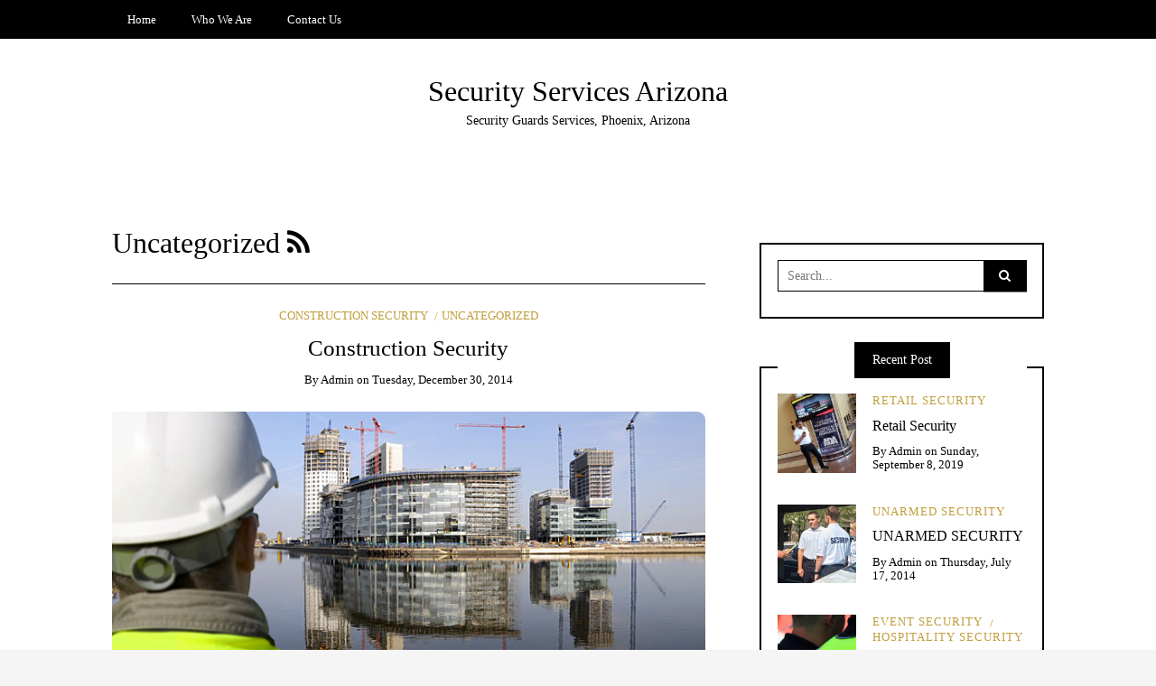

--- FILE ---
content_type: text/html; charset=UTF-8
request_url: http://www.securityservicesaz.com/category/uncategorized/
body_size: 11274
content:
<!DOCTYPE html>
<!--[if IE 9]><html class="no-js ie9" lang="en"><![endif]-->
<!--[if gt IE 9]><!--><html class="no-js" lang="en"><!--<![endif]-->

<head>
  <meta charset="UTF-8">
  <meta name="viewport" content="width=device-width, initial-scale=1">
  <link rel="profile" href="http://gmpg.org/xfn/11">
  
	<title>Uncategorized &#8211; Security Services Arizona </title>
<meta name='robots' content='max-image-preview:large' />
<link rel="alternate" type="application/rss+xml" title="Security Services Arizona  &raquo; Feed" href="http://www.securityservicesaz.com/feed/" />
<link rel="alternate" type="application/rss+xml" title="Security Services Arizona  &raquo; Comments Feed" href="http://www.securityservicesaz.com/comments/feed/" />
<link rel="alternate" type="application/rss+xml" title="Security Services Arizona  &raquo; Uncategorized Category Feed" href="http://www.securityservicesaz.com/category/uncategorized/feed/" />
<style id='wp-img-auto-sizes-contain-inline-css' type='text/css'>
img:is([sizes=auto i],[sizes^="auto," i]){contain-intrinsic-size:3000px 1500px}
/*# sourceURL=wp-img-auto-sizes-contain-inline-css */
</style>
<style id='wp-emoji-styles-inline-css' type='text/css'>

	img.wp-smiley, img.emoji {
		display: inline !important;
		border: none !important;
		box-shadow: none !important;
		height: 1em !important;
		width: 1em !important;
		margin: 0 0.07em !important;
		vertical-align: -0.1em !important;
		background: none !important;
		padding: 0 !important;
	}
/*# sourceURL=wp-emoji-styles-inline-css */
</style>
<style id='wp-block-library-inline-css' type='text/css'>
:root{--wp-block-synced-color:#7a00df;--wp-block-synced-color--rgb:122,0,223;--wp-bound-block-color:var(--wp-block-synced-color);--wp-editor-canvas-background:#ddd;--wp-admin-theme-color:#007cba;--wp-admin-theme-color--rgb:0,124,186;--wp-admin-theme-color-darker-10:#006ba1;--wp-admin-theme-color-darker-10--rgb:0,107,160.5;--wp-admin-theme-color-darker-20:#005a87;--wp-admin-theme-color-darker-20--rgb:0,90,135;--wp-admin-border-width-focus:2px}@media (min-resolution:192dpi){:root{--wp-admin-border-width-focus:1.5px}}.wp-element-button{cursor:pointer}:root .has-very-light-gray-background-color{background-color:#eee}:root .has-very-dark-gray-background-color{background-color:#313131}:root .has-very-light-gray-color{color:#eee}:root .has-very-dark-gray-color{color:#313131}:root .has-vivid-green-cyan-to-vivid-cyan-blue-gradient-background{background:linear-gradient(135deg,#00d084,#0693e3)}:root .has-purple-crush-gradient-background{background:linear-gradient(135deg,#34e2e4,#4721fb 50%,#ab1dfe)}:root .has-hazy-dawn-gradient-background{background:linear-gradient(135deg,#faaca8,#dad0ec)}:root .has-subdued-olive-gradient-background{background:linear-gradient(135deg,#fafae1,#67a671)}:root .has-atomic-cream-gradient-background{background:linear-gradient(135deg,#fdd79a,#004a59)}:root .has-nightshade-gradient-background{background:linear-gradient(135deg,#330968,#31cdcf)}:root .has-midnight-gradient-background{background:linear-gradient(135deg,#020381,#2874fc)}:root{--wp--preset--font-size--normal:16px;--wp--preset--font-size--huge:42px}.has-regular-font-size{font-size:1em}.has-larger-font-size{font-size:2.625em}.has-normal-font-size{font-size:var(--wp--preset--font-size--normal)}.has-huge-font-size{font-size:var(--wp--preset--font-size--huge)}.has-text-align-center{text-align:center}.has-text-align-left{text-align:left}.has-text-align-right{text-align:right}.has-fit-text{white-space:nowrap!important}#end-resizable-editor-section{display:none}.aligncenter{clear:both}.items-justified-left{justify-content:flex-start}.items-justified-center{justify-content:center}.items-justified-right{justify-content:flex-end}.items-justified-space-between{justify-content:space-between}.screen-reader-text{border:0;clip-path:inset(50%);height:1px;margin:-1px;overflow:hidden;padding:0;position:absolute;width:1px;word-wrap:normal!important}.screen-reader-text:focus{background-color:#ddd;clip-path:none;color:#444;display:block;font-size:1em;height:auto;left:5px;line-height:normal;padding:15px 23px 14px;text-decoration:none;top:5px;width:auto;z-index:100000}html :where(.has-border-color){border-style:solid}html :where([style*=border-top-color]){border-top-style:solid}html :where([style*=border-right-color]){border-right-style:solid}html :where([style*=border-bottom-color]){border-bottom-style:solid}html :where([style*=border-left-color]){border-left-style:solid}html :where([style*=border-width]){border-style:solid}html :where([style*=border-top-width]){border-top-style:solid}html :where([style*=border-right-width]){border-right-style:solid}html :where([style*=border-bottom-width]){border-bottom-style:solid}html :where([style*=border-left-width]){border-left-style:solid}html :where(img[class*=wp-image-]){height:auto;max-width:100%}:where(figure){margin:0 0 1em}html :where(.is-position-sticky){--wp-admin--admin-bar--position-offset:var(--wp-admin--admin-bar--height,0px)}@media screen and (max-width:600px){html :where(.is-position-sticky){--wp-admin--admin-bar--position-offset:0px}}

/*# sourceURL=wp-block-library-inline-css */
</style><style id='wp-block-button-inline-css' type='text/css'>
.wp-block-button__link{align-content:center;box-sizing:border-box;cursor:pointer;display:inline-block;height:100%;text-align:center;word-break:break-word}.wp-block-button__link.aligncenter{text-align:center}.wp-block-button__link.alignright{text-align:right}:where(.wp-block-button__link){border-radius:9999px;box-shadow:none;padding:calc(.667em + 2px) calc(1.333em + 2px);text-decoration:none}.wp-block-button[style*=text-decoration] .wp-block-button__link{text-decoration:inherit}.wp-block-buttons>.wp-block-button.has-custom-width{max-width:none}.wp-block-buttons>.wp-block-button.has-custom-width .wp-block-button__link{width:100%}.wp-block-buttons>.wp-block-button.has-custom-font-size .wp-block-button__link{font-size:inherit}.wp-block-buttons>.wp-block-button.wp-block-button__width-25{width:calc(25% - var(--wp--style--block-gap, .5em)*.75)}.wp-block-buttons>.wp-block-button.wp-block-button__width-50{width:calc(50% - var(--wp--style--block-gap, .5em)*.5)}.wp-block-buttons>.wp-block-button.wp-block-button__width-75{width:calc(75% - var(--wp--style--block-gap, .5em)*.25)}.wp-block-buttons>.wp-block-button.wp-block-button__width-100{flex-basis:100%;width:100%}.wp-block-buttons.is-vertical>.wp-block-button.wp-block-button__width-25{width:25%}.wp-block-buttons.is-vertical>.wp-block-button.wp-block-button__width-50{width:50%}.wp-block-buttons.is-vertical>.wp-block-button.wp-block-button__width-75{width:75%}.wp-block-button.is-style-squared,.wp-block-button__link.wp-block-button.is-style-squared{border-radius:0}.wp-block-button.no-border-radius,.wp-block-button__link.no-border-radius{border-radius:0!important}:root :where(.wp-block-button .wp-block-button__link.is-style-outline),:root :where(.wp-block-button.is-style-outline>.wp-block-button__link){border:2px solid;padding:.667em 1.333em}:root :where(.wp-block-button .wp-block-button__link.is-style-outline:not(.has-text-color)),:root :where(.wp-block-button.is-style-outline>.wp-block-button__link:not(.has-text-color)){color:currentColor}:root :where(.wp-block-button .wp-block-button__link.is-style-outline:not(.has-background)),:root :where(.wp-block-button.is-style-outline>.wp-block-button__link:not(.has-background)){background-color:initial;background-image:none}
/*# sourceURL=http://www.securityservicesaz.com/wp-includes/blocks/button/style.min.css */
</style>
<style id='wp-block-list-inline-css' type='text/css'>
ol,ul{box-sizing:border-box}:root :where(.wp-block-list.has-background){padding:1.25em 2.375em}
/*# sourceURL=http://www.securityservicesaz.com/wp-includes/blocks/list/style.min.css */
</style>
<style id='wp-block-buttons-inline-css' type='text/css'>
.wp-block-buttons{box-sizing:border-box}.wp-block-buttons.is-vertical{flex-direction:column}.wp-block-buttons.is-vertical>.wp-block-button:last-child{margin-bottom:0}.wp-block-buttons>.wp-block-button{display:inline-block;margin:0}.wp-block-buttons.is-content-justification-left{justify-content:flex-start}.wp-block-buttons.is-content-justification-left.is-vertical{align-items:flex-start}.wp-block-buttons.is-content-justification-center{justify-content:center}.wp-block-buttons.is-content-justification-center.is-vertical{align-items:center}.wp-block-buttons.is-content-justification-right{justify-content:flex-end}.wp-block-buttons.is-content-justification-right.is-vertical{align-items:flex-end}.wp-block-buttons.is-content-justification-space-between{justify-content:space-between}.wp-block-buttons.aligncenter{text-align:center}.wp-block-buttons:not(.is-content-justification-space-between,.is-content-justification-right,.is-content-justification-left,.is-content-justification-center) .wp-block-button.aligncenter{margin-left:auto;margin-right:auto;width:100%}.wp-block-buttons[style*=text-decoration] .wp-block-button,.wp-block-buttons[style*=text-decoration] .wp-block-button__link{text-decoration:inherit}.wp-block-buttons.has-custom-font-size .wp-block-button__link{font-size:inherit}.wp-block-buttons .wp-block-button__link{width:100%}.wp-block-button.aligncenter{text-align:center}
/*# sourceURL=http://www.securityservicesaz.com/wp-includes/blocks/buttons/style.min.css */
</style>
<style id='wp-block-paragraph-inline-css' type='text/css'>
.is-small-text{font-size:.875em}.is-regular-text{font-size:1em}.is-large-text{font-size:2.25em}.is-larger-text{font-size:3em}.has-drop-cap:not(:focus):first-letter{float:left;font-size:8.4em;font-style:normal;font-weight:100;line-height:.68;margin:.05em .1em 0 0;text-transform:uppercase}body.rtl .has-drop-cap:not(:focus):first-letter{float:none;margin-left:.1em}p.has-drop-cap.has-background{overflow:hidden}:root :where(p.has-background){padding:1.25em 2.375em}:where(p.has-text-color:not(.has-link-color)) a{color:inherit}p.has-text-align-left[style*="writing-mode:vertical-lr"],p.has-text-align-right[style*="writing-mode:vertical-rl"]{rotate:180deg}
/*# sourceURL=http://www.securityservicesaz.com/wp-includes/blocks/paragraph/style.min.css */
</style>
<style id='global-styles-inline-css' type='text/css'>
:root{--wp--preset--aspect-ratio--square: 1;--wp--preset--aspect-ratio--4-3: 4/3;--wp--preset--aspect-ratio--3-4: 3/4;--wp--preset--aspect-ratio--3-2: 3/2;--wp--preset--aspect-ratio--2-3: 2/3;--wp--preset--aspect-ratio--16-9: 16/9;--wp--preset--aspect-ratio--9-16: 9/16;--wp--preset--color--black: #000000;--wp--preset--color--cyan-bluish-gray: #abb8c3;--wp--preset--color--white: #ffffff;--wp--preset--color--pale-pink: #f78da7;--wp--preset--color--vivid-red: #cf2e2e;--wp--preset--color--luminous-vivid-orange: #ff6900;--wp--preset--color--luminous-vivid-amber: #fcb900;--wp--preset--color--light-green-cyan: #7bdcb5;--wp--preset--color--vivid-green-cyan: #00d084;--wp--preset--color--pale-cyan-blue: #8ed1fc;--wp--preset--color--vivid-cyan-blue: #0693e3;--wp--preset--color--vivid-purple: #9b51e0;--wp--preset--gradient--vivid-cyan-blue-to-vivid-purple: linear-gradient(135deg,rgb(6,147,227) 0%,rgb(155,81,224) 100%);--wp--preset--gradient--light-green-cyan-to-vivid-green-cyan: linear-gradient(135deg,rgb(122,220,180) 0%,rgb(0,208,130) 100%);--wp--preset--gradient--luminous-vivid-amber-to-luminous-vivid-orange: linear-gradient(135deg,rgb(252,185,0) 0%,rgb(255,105,0) 100%);--wp--preset--gradient--luminous-vivid-orange-to-vivid-red: linear-gradient(135deg,rgb(255,105,0) 0%,rgb(207,46,46) 100%);--wp--preset--gradient--very-light-gray-to-cyan-bluish-gray: linear-gradient(135deg,rgb(238,238,238) 0%,rgb(169,184,195) 100%);--wp--preset--gradient--cool-to-warm-spectrum: linear-gradient(135deg,rgb(74,234,220) 0%,rgb(151,120,209) 20%,rgb(207,42,186) 40%,rgb(238,44,130) 60%,rgb(251,105,98) 80%,rgb(254,248,76) 100%);--wp--preset--gradient--blush-light-purple: linear-gradient(135deg,rgb(255,206,236) 0%,rgb(152,150,240) 100%);--wp--preset--gradient--blush-bordeaux: linear-gradient(135deg,rgb(254,205,165) 0%,rgb(254,45,45) 50%,rgb(107,0,62) 100%);--wp--preset--gradient--luminous-dusk: linear-gradient(135deg,rgb(255,203,112) 0%,rgb(199,81,192) 50%,rgb(65,88,208) 100%);--wp--preset--gradient--pale-ocean: linear-gradient(135deg,rgb(255,245,203) 0%,rgb(182,227,212) 50%,rgb(51,167,181) 100%);--wp--preset--gradient--electric-grass: linear-gradient(135deg,rgb(202,248,128) 0%,rgb(113,206,126) 100%);--wp--preset--gradient--midnight: linear-gradient(135deg,rgb(2,3,129) 0%,rgb(40,116,252) 100%);--wp--preset--font-size--small: 13px;--wp--preset--font-size--medium: 20px;--wp--preset--font-size--large: 36px;--wp--preset--font-size--x-large: 42px;--wp--preset--spacing--20: 0.44rem;--wp--preset--spacing--30: 0.67rem;--wp--preset--spacing--40: 1rem;--wp--preset--spacing--50: 1.5rem;--wp--preset--spacing--60: 2.25rem;--wp--preset--spacing--70: 3.38rem;--wp--preset--spacing--80: 5.06rem;--wp--preset--shadow--natural: 6px 6px 9px rgba(0, 0, 0, 0.2);--wp--preset--shadow--deep: 12px 12px 50px rgba(0, 0, 0, 0.4);--wp--preset--shadow--sharp: 6px 6px 0px rgba(0, 0, 0, 0.2);--wp--preset--shadow--outlined: 6px 6px 0px -3px rgb(255, 255, 255), 6px 6px rgb(0, 0, 0);--wp--preset--shadow--crisp: 6px 6px 0px rgb(0, 0, 0);}:where(.is-layout-flex){gap: 0.5em;}:where(.is-layout-grid){gap: 0.5em;}body .is-layout-flex{display: flex;}.is-layout-flex{flex-wrap: wrap;align-items: center;}.is-layout-flex > :is(*, div){margin: 0;}body .is-layout-grid{display: grid;}.is-layout-grid > :is(*, div){margin: 0;}:where(.wp-block-columns.is-layout-flex){gap: 2em;}:where(.wp-block-columns.is-layout-grid){gap: 2em;}:where(.wp-block-post-template.is-layout-flex){gap: 1.25em;}:where(.wp-block-post-template.is-layout-grid){gap: 1.25em;}.has-black-color{color: var(--wp--preset--color--black) !important;}.has-cyan-bluish-gray-color{color: var(--wp--preset--color--cyan-bluish-gray) !important;}.has-white-color{color: var(--wp--preset--color--white) !important;}.has-pale-pink-color{color: var(--wp--preset--color--pale-pink) !important;}.has-vivid-red-color{color: var(--wp--preset--color--vivid-red) !important;}.has-luminous-vivid-orange-color{color: var(--wp--preset--color--luminous-vivid-orange) !important;}.has-luminous-vivid-amber-color{color: var(--wp--preset--color--luminous-vivid-amber) !important;}.has-light-green-cyan-color{color: var(--wp--preset--color--light-green-cyan) !important;}.has-vivid-green-cyan-color{color: var(--wp--preset--color--vivid-green-cyan) !important;}.has-pale-cyan-blue-color{color: var(--wp--preset--color--pale-cyan-blue) !important;}.has-vivid-cyan-blue-color{color: var(--wp--preset--color--vivid-cyan-blue) !important;}.has-vivid-purple-color{color: var(--wp--preset--color--vivid-purple) !important;}.has-black-background-color{background-color: var(--wp--preset--color--black) !important;}.has-cyan-bluish-gray-background-color{background-color: var(--wp--preset--color--cyan-bluish-gray) !important;}.has-white-background-color{background-color: var(--wp--preset--color--white) !important;}.has-pale-pink-background-color{background-color: var(--wp--preset--color--pale-pink) !important;}.has-vivid-red-background-color{background-color: var(--wp--preset--color--vivid-red) !important;}.has-luminous-vivid-orange-background-color{background-color: var(--wp--preset--color--luminous-vivid-orange) !important;}.has-luminous-vivid-amber-background-color{background-color: var(--wp--preset--color--luminous-vivid-amber) !important;}.has-light-green-cyan-background-color{background-color: var(--wp--preset--color--light-green-cyan) !important;}.has-vivid-green-cyan-background-color{background-color: var(--wp--preset--color--vivid-green-cyan) !important;}.has-pale-cyan-blue-background-color{background-color: var(--wp--preset--color--pale-cyan-blue) !important;}.has-vivid-cyan-blue-background-color{background-color: var(--wp--preset--color--vivid-cyan-blue) !important;}.has-vivid-purple-background-color{background-color: var(--wp--preset--color--vivid-purple) !important;}.has-black-border-color{border-color: var(--wp--preset--color--black) !important;}.has-cyan-bluish-gray-border-color{border-color: var(--wp--preset--color--cyan-bluish-gray) !important;}.has-white-border-color{border-color: var(--wp--preset--color--white) !important;}.has-pale-pink-border-color{border-color: var(--wp--preset--color--pale-pink) !important;}.has-vivid-red-border-color{border-color: var(--wp--preset--color--vivid-red) !important;}.has-luminous-vivid-orange-border-color{border-color: var(--wp--preset--color--luminous-vivid-orange) !important;}.has-luminous-vivid-amber-border-color{border-color: var(--wp--preset--color--luminous-vivid-amber) !important;}.has-light-green-cyan-border-color{border-color: var(--wp--preset--color--light-green-cyan) !important;}.has-vivid-green-cyan-border-color{border-color: var(--wp--preset--color--vivid-green-cyan) !important;}.has-pale-cyan-blue-border-color{border-color: var(--wp--preset--color--pale-cyan-blue) !important;}.has-vivid-cyan-blue-border-color{border-color: var(--wp--preset--color--vivid-cyan-blue) !important;}.has-vivid-purple-border-color{border-color: var(--wp--preset--color--vivid-purple) !important;}.has-vivid-cyan-blue-to-vivid-purple-gradient-background{background: var(--wp--preset--gradient--vivid-cyan-blue-to-vivid-purple) !important;}.has-light-green-cyan-to-vivid-green-cyan-gradient-background{background: var(--wp--preset--gradient--light-green-cyan-to-vivid-green-cyan) !important;}.has-luminous-vivid-amber-to-luminous-vivid-orange-gradient-background{background: var(--wp--preset--gradient--luminous-vivid-amber-to-luminous-vivid-orange) !important;}.has-luminous-vivid-orange-to-vivid-red-gradient-background{background: var(--wp--preset--gradient--luminous-vivid-orange-to-vivid-red) !important;}.has-very-light-gray-to-cyan-bluish-gray-gradient-background{background: var(--wp--preset--gradient--very-light-gray-to-cyan-bluish-gray) !important;}.has-cool-to-warm-spectrum-gradient-background{background: var(--wp--preset--gradient--cool-to-warm-spectrum) !important;}.has-blush-light-purple-gradient-background{background: var(--wp--preset--gradient--blush-light-purple) !important;}.has-blush-bordeaux-gradient-background{background: var(--wp--preset--gradient--blush-bordeaux) !important;}.has-luminous-dusk-gradient-background{background: var(--wp--preset--gradient--luminous-dusk) !important;}.has-pale-ocean-gradient-background{background: var(--wp--preset--gradient--pale-ocean) !important;}.has-electric-grass-gradient-background{background: var(--wp--preset--gradient--electric-grass) !important;}.has-midnight-gradient-background{background: var(--wp--preset--gradient--midnight) !important;}.has-small-font-size{font-size: var(--wp--preset--font-size--small) !important;}.has-medium-font-size{font-size: var(--wp--preset--font-size--medium) !important;}.has-large-font-size{font-size: var(--wp--preset--font-size--large) !important;}.has-x-large-font-size{font-size: var(--wp--preset--font-size--x-large) !important;}
/*# sourceURL=global-styles-inline-css */
</style>

<style id='classic-theme-styles-inline-css' type='text/css'>
/*! This file is auto-generated */
.wp-block-button__link{color:#fff;background-color:#32373c;border-radius:9999px;box-shadow:none;text-decoration:none;padding:calc(.667em + 2px) calc(1.333em + 2px);font-size:1.125em}.wp-block-file__button{background:#32373c;color:#fff;text-decoration:none}
/*# sourceURL=/wp-includes/css/classic-themes.min.css */
</style>
<link rel='stylesheet' id='WRT-style-css' href='http://www.securityservicesaz.com/wp-content/themes/writee/style.css?ver=6.9' type='text/css' media='all' />
<link rel='stylesheet' id='WRT-main-style-css' href='http://www.securityservicesaz.com/wp-content/themes/writee/assets/css/style-ltr.css?ver=6.9' type='text/css' media='all' />
<script type="text/javascript" src="http://www.securityservicesaz.com/wp-includes/js/jquery/jquery.min.js?ver=3.7.1" id="jquery-core-js"></script>
<script type="text/javascript" src="http://www.securityservicesaz.com/wp-includes/js/jquery/jquery-migrate.min.js?ver=3.4.1" id="jquery-migrate-js"></script>
<link rel="https://api.w.org/" href="http://www.securityservicesaz.com/wp-json/" /><link rel="alternate" title="JSON" type="application/json" href="http://www.securityservicesaz.com/wp-json/wp/v2/categories/1" /><link rel="EditURI" type="application/rsd+xml" title="RSD" href="http://www.securityservicesaz.com/xmlrpc.php?rsd" />
<meta name="generator" content="WordPress 6.9" />
<style type="text/css">html, body {font-size:14px;line-height:1.2;}.entry-content a:not([class]), a:active, a:focus, a:hover{color:#bf9e3b}.social-navigation.theme-colors,
		.comments-area .comments-list .comment .comment-meta .comment-header .comment-reply,
		.entry .entry-header .entry-meta .entry-cat,
		.entry .entry-quote-author,
		.widget.widget_recent-post .entry-list .entry .entry-meta .entry-cat, 
		.widget.widget_popular-post .entry-list .entry .entry-meta .entry-cat, 
		.widget.widget_posts .entry-list .entry .entry-meta .entry-cat, 
		.widget.widget_posts .entry .entry-meta .entry-cat, 
		.widget.widget_wrt_recent_posts .entry .entry-meta .entry-cat, 
		.widget.widget_related_posts .entry .entry-meta .entry-cat,
		.widget.widget_categories ul li a:hover,
		.widget.widget_product_categories ul li a:hover,
		.widget.widget_archive ul li a:hover,
		.widget.widget_archives ul li a:hover,
		.widget.widget_twitter .tweets-list .tweet a,
		.widget.widget_recent_comments .recentcomments span a{ color :#bf9e3b}
		.widget.widget_categories ul li a:before,
		.widget.widget_nav_menu ul li a::before, 
		.widget.widget_pages ul li a::before, 
		.widget.widget_meta ul li a::before, 
		.widget.widget_product_categories ul li a:before,
		.widget.widget_archive ul li a:before, 
		.widget.widget_archives ul li a:before {background-color: #bf9e3b }.widget.widget_tag_cloud .tagcloud a:hover {
			color:#bf9e3b;
			border-color:#bf9e3b}.pace-running .pace{background-color:#ffffff;}
	.pace-done .pace{background-color:transparent;}
	.pace {
	  -webkit-pointer-events: none;
	  pointer-events: none;

	  -webkit-user-select: none;
	  -moz-user-select: none;
	  user-select: none;

	  position: fixed;
	  top: 0;
	  left: 0;
	  width: 100%;
	  z-index:9999;

	  -webkit-transform: translate3d(0, -50px, 0);
	  -ms-transform: translate3d(0, -50px, 0);
	  transform: translate3d(0, -50px, 0);

	  -webkit-transition: -webkit-transform .5s ease-out;
	  -ms-transition: -webkit-transform .5s ease-out;
	  transition: transform .5s ease-out;
	}

	.pace.pace-active {
	  -webkit-transform: translate3d(0, 0, 0);
	  -ms-transform: translate3d(0, 0, 0);
	  transform: translate3d(0, 0, 0);
	}

	.pace .pace-progress {
	  display: block;
	  position: fixed;
	  z-index: 2000;
	  top: 0;
	  right: 100%;
	  width: 100%;
	  height: 5px;
	  background:#bf9e3b;
	  pointer-events: none;
	}
   </style><script> 
	var RTL = false;
	</script><link rel="icon" href="http://www.securityservicesaz.com/wp-content/uploads/2019/09/cropped-cropped-Construction-Security-AZ-32x32.jpg" sizes="32x32" />
<link rel="icon" href="http://www.securityservicesaz.com/wp-content/uploads/2019/09/cropped-cropped-Construction-Security-AZ-192x192.jpg" sizes="192x192" />
<link rel="apple-touch-icon" href="http://www.securityservicesaz.com/wp-content/uploads/2019/09/cropped-cropped-Construction-Security-AZ-180x180.jpg" />
<meta name="msapplication-TileImage" content="http://www.securityservicesaz.com/wp-content/uploads/2019/09/cropped-cropped-Construction-Security-AZ-270x270.jpg" />
  
</head>
<body id="site-body" class="archive category category-uncategorized category-1 wp-theme-writee theme-header4">
<div class="site-mobile-navigation"></div>
<div class="site-wrapper  shadow-wrapper">
		<header id="site-header" class="site-header">
		<div class="site-header-top">
			<div class="site-container">
				<div class="site-row">
					
					<div class="site-header-top-left site-column-9">
					
												<nav class="primary-navigation" id="primary-navigation">
							
							<ul id="menu-all-pages" class=""><li id="menu-item-1636" class="menu-item menu-item-type-custom menu-item-object-custom menu-item-1636"><a href="http://Securityservicesaz.com">Home</a></li>
<li id="menu-item-2124" class="menu-item menu-item-type-post_type menu-item-object-page menu-item-2124"><a href="http://www.securityservicesaz.com/who-we-are/">Who We Are</a></li>
<li id="menu-item-2125" class="menu-item menu-item-type-post_type menu-item-object-page menu-item-home menu-item-2125"><a href="http://www.securityservicesaz.com/contact-us/">Contact Us</a></li>
</ul>						</nav>
						<a href="http://www.securityservicesaz.com" class="mobile-navigation-toggle"></a>
											</div>
					
									</div>
			</div>
		</div>
		
		<div class="site-header-bottom">
			<div class="site-container">
				<div class="site-row">
					<div class="site-header-middle-center">
						<div class="site-brand">
												
							<h1 class="site-heading">							<a href="http://www.securityservicesaz.com/" rel="home">Security Services Arizona </a>
							</h1>														<p class="site-tagline">Security Guards Services, Phoenix, Arizona</p>
							
												
					
												
						<a href="http://www.securityservicesaz.com/" class="mobile-navigation-toggle"></a>
						</div>
					</div>
				</div>
			</div>
		</div>
    </header><!-- / header -->	<section class="site-main with-right-sidebar ">
	
        <div class="site-container">
            <div class="site-row">
				
				<div class="site-content compact-view with-sidebar " id="site-content" role="main">
                    
					<div class="site-content-header">
													<h1 class="site-header-title">Uncategorized								<a title="Feed Subscription" href="http://www.securityservicesaz.com/category/uncategorized/feed/"><span class="fa fa-rss"></span></a>
							</h1>
												
											</div>
	
					
<div class="standard-container">
	<article id="entry-2092" class="post-2092 post type-post status-publish format-standard has-post-thumbnail hentry category-construction-security category-uncategorized tag-affordable-security-service tag-building-security-az tag-chandler tag-commercial-security-az tag-construction-safety tag-construction-security-mesa tag-construction-security-phoenix tag-construction-site-protection tag-gilbert tag-glendale tag-long-term-security-service tag-phx tag-scottsdale tag-security-for-construction tag-short-term-security-service entry entry-center"style="text-align:center;">
	<div class="entry-row">
		<div class="entry-full-center">
				<div class="entry-header">
		<div class="entry-meta">
			<span class="entry-cat"><a href="http://www.securityservicesaz.com/category/construction-security/" rel="category tag">Construction Security</a> <a href="http://www.securityservicesaz.com/category/uncategorized/" rel="category tag">Uncategorized</a></span>
		</div>
		<h2 class="entry-title"><a href="http://www.securityservicesaz.com/construction-security/">Construction Security</a></h2>		<div class="entry-meta">
			<span class="entry-author">By <a href="http://www.securityservicesaz.com/author/admin/" title="Posts by admin" rel="author">admin</a> </span>
			<span class="entry-date">on <a href="http://www.securityservicesaz.com/2014/12/">Tuesday, December 30, 2014</a></span>
		</div>
	</div><div  class="entry-media" >
					<a href="http://www.securityservicesaz.com/construction-security/" class="entry-thumb" title="Permalink to: &quot;Construction Security&quot;"><img width="705" height="300" src="http://www.securityservicesaz.com/wp-content/uploads/2019/09/construction-security.jpg" class="attachment-WRT-post-image size-WRT-post-image wp-post-image" alt="Construction Site Protection" decoding="async" fetchpriority="high" srcset="http://www.securityservicesaz.com/wp-content/uploads/2019/09/construction-security.jpg 705w, http://www.securityservicesaz.com/wp-content/uploads/2019/09/construction-security-300x128.jpg 300w" sizes="(max-width: 705px) 100vw, 705px" /></a>
				</div>			<div class="entry-content">
				
				<p>Protect your construction site today by hiring the right Security Company Statistics from Insurance Crime Bureau shows Construction sites and vacant homes are the most burglarized sites in the nation. Keeping in mind this statistics, it is very clear that the need for professional security should be hired. Major concerns of any construction site manager &hellip;</p>
				
			</div>
			
	<div class="entry-footer">
				<div class="entry-footer-top">
			<a href="http://www.securityservicesaz.com/construction-security/" title="Construction Security" class="entry-button">Continue Reading</a>
		</div>
				<div class="entry-footer-bottom">
			<div class="entry-share">
				<ul><li><a href="https://www.facebook.com/sharer/sharer.php?u=http://www.securityservicesaz.com/construction-security/" onclick="window.open(this.href, 'facebook-share','width=580,height=296');return false;"><span class="fa fa-facebook"></span></a></li><li><a href="http://twitter.com/share?text=Construction%20Security&#038;url=http://www.securityservicesaz.com/construction-security/" onclick="window.open(this.href, 'twitter-share', 'width=550,height=235');return false;"><span class="fa fa-twitter"></span></a></li><li><a href="https://www.linkedin.com/shareArticle?mini=true&#038;url=http://www.securityservicesaz.com/construction-security/&#038;title=Construction%20Security" onclick="window.open(this.href, 'linkedIn-share', 'width=550,height=550');return false;"><span class="fa fa-linkedin"></span></a></li><li><a href="#" onclick="window.open('http://pinterest.com/pin/create/button/?url=http://www.securityservicesaz.com/construction-security/&#038;media=http://www.securityservicesaz.com/wp-content/uploads/2019/09/construction-security.jpg&#038;description=Construction%20Security', 'pinterest-share', 'width=490,height=530');return false;"><span class="fa fa-pinterest-p"></span></a></li></ul>			</div>
			<div class="entry-comments">
				<a href="http://www.securityservicesaz.com/construction-security/#respond"><span class="fa fa-comment"></span>
					<span class="comments-counting">0</span>
				</a>
			</div>
		</div>
	</div>		</div>
	</div>
</article></div>					
									</div>
				
								<div class="site-sidebar" id="sidebar" role="complementary">
					<aside id="search-2" class="widget widget_search"><form role="search" method="get" id="searchform" class="search-form" action="http://www.securityservicesaz.com/">
	<label class="screen-reader-text" for="s">
	Search for:	</label>
	<input type="text" value="" placeholder="Search..." name="s" id="s" class="search-input" />
	<label for="searchsubmit" class="fa fa-search search-submit-icon"></label>
	<input type="submit" id="searchsubmit" value="Search" class="search-submit" />
</form></aside><aside id="wrt_recent_posts-1" class="widget widget_wrt_recent_posts"><h6 class="widget-title"><span>Recent Post</span></h6><div class="entry-list entry-small-thumb"><article class="entry"><div  class="entry-media" >
					<a href="http://www.securityservicesaz.com/retail-security/" class="entry-thumb" title="Permalink to: &quot;Retail Security&quot;"><img width="150" height="150" src="http://www.securityservicesaz.com/wp-content/uploads/2019/09/Screenshot_20210217-122304_WhatsApp-150x150.jpg" class="attachment-thumbnail size-thumbnail wp-post-image" alt="Security Guard at a retail" decoding="async" loading="lazy" /></a>
				</div><div class="entry-meta"><span class="entry-cat"><a href="http://www.securityservicesaz.com/category/retail-security/" rel="category tag">Retail Security</a> </span></div><h4 class="entry-title"><a href="http://www.securityservicesaz.com/retail-security/" title="Permalink to Retail Security" rel="bookmark">Retail Security</a></h4><div class="entry-meta"><span class="entry-author">By <a itemprop="name" href="http://www.securityservicesaz.com/author/admin/">admin</a> </span><span class="entry-date">on <a href="http://www.securityservicesaz.com/2019/09/">Sunday, September 8, 2019</a> </span></div></article><article class="entry"><div  class="entry-media" >
					<a href="http://www.securityservicesaz.com/unarmed-security/" class="entry-thumb" title="Permalink to: &quot;UNARMED SECURITY&quot;"><img width="150" height="150" src="http://www.securityservicesaz.com/wp-content/uploads/2019/09/Unarmed-Security-In-Phoenix-AZ-150x150.jpg" class="attachment-thumbnail size-thumbnail wp-post-image" alt="Unarmed Security In Phoenix, AZ" decoding="async" loading="lazy" /></a>
				</div><div class="entry-meta"><span class="entry-cat"><a href="http://www.securityservicesaz.com/category/unarmed-security/" rel="category tag">Unarmed Security</a> </span></div><h4 class="entry-title"><a href="http://www.securityservicesaz.com/unarmed-security/" title="Permalink to UNARMED SECURITY" rel="bookmark">UNARMED SECURITY</a></h4><div class="entry-meta"><span class="entry-author">By <a itemprop="name" href="http://www.securityservicesaz.com/author/admin/">admin</a> </span><span class="entry-date">on <a href="http://www.securityservicesaz.com/2014/07/">Thursday, July 17, 2014</a> </span></div></article><article class="entry"><div  class="entry-media" >
					<a href="http://www.securityservicesaz.com/event-security-in-arizona/" class="entry-thumb" title="Permalink to: &quot;EVENT SECURITY IN ARIZONA&quot;"><img width="150" height="150" src="http://www.securityservicesaz.com/wp-content/uploads/2019/09/Scottsdale-event-Security-150x150.png" class="attachment-thumbnail size-thumbnail wp-post-image" alt="Scottsdale Event Security" decoding="async" loading="lazy" /></a>
				</div><div class="entry-meta"><span class="entry-cat"><a href="http://www.securityservicesaz.com/category/event-security/" rel="category tag">Event Security</a> <a href="http://www.securityservicesaz.com/category/hospitality-security/" rel="category tag">Hospitality Security</a> </span></div><h4 class="entry-title"><a href="http://www.securityservicesaz.com/event-security-in-arizona/" title="Permalink to EVENT SECURITY IN ARIZONA" rel="bookmark">EVENT SECURITY IN ARIZONA</a></h4><div class="entry-meta"><span class="entry-author">By <a itemprop="name" href="http://www.securityservicesaz.com/author/admin/">admin</a> </span><span class="entry-date">on <a href="http://www.securityservicesaz.com/2014/11/">Friday, November 14, 2014</a> </span></div></article><article class="entry"><div  class="entry-media" >
					<a href="http://www.securityservicesaz.com/construction-security/" class="entry-thumb" title="Permalink to: &quot;Construction Security&quot;"><img width="150" height="150" src="http://www.securityservicesaz.com/wp-content/uploads/2019/09/construction-security-150x150.jpg" class="attachment-thumbnail size-thumbnail wp-post-image" alt="Construction Site Protection" decoding="async" loading="lazy" /></a>
				</div><div class="entry-meta"><span class="entry-cat"><a href="http://www.securityservicesaz.com/category/construction-security/" rel="category tag">Construction Security</a> <a href="http://www.securityservicesaz.com/category/uncategorized/" rel="category tag">Uncategorized</a> </span></div><h4 class="entry-title"><a href="http://www.securityservicesaz.com/construction-security/" title="Permalink to Construction Security" rel="bookmark">Construction Security</a></h4><div class="entry-meta"><span class="entry-author">By <a itemprop="name" href="http://www.securityservicesaz.com/author/admin/">admin</a> </span><span class="entry-date">on <a href="http://www.securityservicesaz.com/2014/12/">Tuesday, December 30, 2014</a> </span></div></article></div></aside><aside id="categories-3" class="widget widget_categories"><h6 class="widget-title"><span>Categories</span></h6>
			<ul>
					<li class="cat-item cat-item-186"><a href="http://www.securityservicesaz.com/category/construction-security/">Construction Security<span>(1)</span></a> 
</li>
	<li class="cat-item cat-item-209"><a href="http://www.securityservicesaz.com/category/event-security/">Event Security<span>(1)</span></a> 
</li>
	<li class="cat-item cat-item-210"><a href="http://www.securityservicesaz.com/category/hospitality-security/">Hospitality Security<span>(1)</span></a> 
</li>
	<li class="cat-item cat-item-215"><a href="http://www.securityservicesaz.com/category/retail-security/">Retail Security<span>(1)</span></a> 
</li>
	<li class="cat-item cat-item-211"><a href="http://www.securityservicesaz.com/category/unarmed-security/">Unarmed Security<span>(1)</span></a> 
</li>
	<li class="cat-item cat-item-1 current-cat"><a aria-current="page" href="http://www.securityservicesaz.com/category/uncategorized/">Uncategorized<span>(1)</span></a> 
</li>
			</ul>

			</aside><aside id="tag_cloud-1" class="widget widget_tag_cloud"><h6 class="widget-title"><span>Tags</span></h6><div class="tagcloud"><a href="http://www.securityservicesaz.com/tag/affordable-security-for-event-in-az/" class="tag-cloud-link tag-link-203 tag-link-position-1" style="font-size: 8pt;" aria-label="Affordable Security For Event In AZ (1 item)">Affordable Security For Event In AZ</a>
<a href="http://www.securityservicesaz.com/tag/affordable-security-service/" class="tag-cloud-link tag-link-188 tag-link-position-2" style="font-size: 8pt;" aria-label="Affordable Security Service (1 item)">Affordable Security Service</a>
<a href="http://www.securityservicesaz.com/tag/arizona-security-retail/" class="tag-cloud-link tag-link-216 tag-link-position-3" style="font-size: 8pt;" aria-label="Arizona Security Retail (1 item)">Arizona Security Retail</a>
<a href="http://www.securityservicesaz.com/tag/building-security-az/" class="tag-cloud-link tag-link-197 tag-link-position-4" style="font-size: 8pt;" aria-label="building security AZ (1 item)">building security AZ</a>
<a href="http://www.securityservicesaz.com/tag/chandler/" class="tag-cloud-link tag-link-189 tag-link-position-5" style="font-size: 22pt;" aria-label="chandler (2 items)">chandler</a>
<a href="http://www.securityservicesaz.com/tag/commercial-security-az/" class="tag-cloud-link tag-link-191 tag-link-position-6" style="font-size: 22pt;" aria-label="Commercial Security AZ (2 items)">Commercial Security AZ</a>
<a href="http://www.securityservicesaz.com/tag/construction-safety/" class="tag-cloud-link tag-link-192 tag-link-position-7" style="font-size: 8pt;" aria-label="Construction Safety (1 item)">Construction Safety</a>
<a href="http://www.securityservicesaz.com/tag/construction-security-mesa/" class="tag-cloud-link tag-link-187 tag-link-position-8" style="font-size: 8pt;" aria-label="Construction Security Mesa (1 item)">Construction Security Mesa</a>
<a href="http://www.securityservicesaz.com/tag/construction-security-phoenix/" class="tag-cloud-link tag-link-190 tag-link-position-9" style="font-size: 8pt;" aria-label="Construction security phoenix (1 item)">Construction security phoenix</a>
<a href="http://www.securityservicesaz.com/tag/construction-site-protection/" class="tag-cloud-link tag-link-196 tag-link-position-10" style="font-size: 8pt;" aria-label="construction site protection (1 item)">construction site protection</a>
<a href="http://www.securityservicesaz.com/tag/event-security-scottsdale/" class="tag-cloud-link tag-link-202 tag-link-position-11" style="font-size: 8pt;" aria-label="Event Security Scottsdale (1 item)">Event Security Scottsdale</a>
<a href="http://www.securityservicesaz.com/tag/gilbert/" class="tag-cloud-link tag-link-195 tag-link-position-12" style="font-size: 8pt;" aria-label="Gilbert (1 item)">Gilbert</a>
<a href="http://www.securityservicesaz.com/tag/glendale/" class="tag-cloud-link tag-link-194 tag-link-position-13" style="font-size: 8pt;" aria-label="Glendale (1 item)">Glendale</a>
<a href="http://www.securityservicesaz.com/tag/hire-a-security-guard/" class="tag-cloud-link tag-link-205 tag-link-position-14" style="font-size: 8pt;" aria-label="Hire A Security Guard (1 item)">Hire A Security Guard</a>
<a href="http://www.securityservicesaz.com/tag/long-term-security-in-az/" class="tag-cloud-link tag-link-213 tag-link-position-15" style="font-size: 8pt;" aria-label="Long Term Security in AZ (1 item)">Long Term Security in AZ</a>
<a href="http://www.securityservicesaz.com/tag/long-term-security-service/" class="tag-cloud-link tag-link-198 tag-link-position-16" style="font-size: 8pt;" aria-label="Long term security service (1 item)">Long term security service</a>
<a href="http://www.securityservicesaz.com/tag/phoenix-retail-security/" class="tag-cloud-link tag-link-218 tag-link-position-17" style="font-size: 8pt;" aria-label="Phoenix Retail Security (1 item)">Phoenix Retail Security</a>
<a href="http://www.securityservicesaz.com/tag/phoenix-security-firm/" class="tag-cloud-link tag-link-214 tag-link-position-18" style="font-size: 8pt;" aria-label="Phoenix Security Firm (1 item)">Phoenix Security Firm</a>
<a href="http://www.securityservicesaz.com/tag/phx/" class="tag-cloud-link tag-link-193 tag-link-position-19" style="font-size: 8pt;" aria-label="phx (1 item)">phx</a>
<a href="http://www.securityservicesaz.com/tag/private-security-for-retail-store/" class="tag-cloud-link tag-link-219 tag-link-position-20" style="font-size: 8pt;" aria-label="Private Security For Retail Store (1 item)">Private Security For Retail Store</a>
<a href="http://www.securityservicesaz.com/tag/retail-security-az/" class="tag-cloud-link tag-link-217 tag-link-position-21" style="font-size: 8pt;" aria-label="Retail Security AZ (1 item)">Retail Security AZ</a>
<a href="http://www.securityservicesaz.com/tag/retail-security-mesa/" class="tag-cloud-link tag-link-220 tag-link-position-22" style="font-size: 8pt;" aria-label="retail security mesa (1 item)">retail security mesa</a>
<a href="http://www.securityservicesaz.com/tag/retail-security-scottsdale/" class="tag-cloud-link tag-link-221 tag-link-position-23" style="font-size: 8pt;" aria-label="retail security scottsdale (1 item)">retail security scottsdale</a>
<a href="http://www.securityservicesaz.com/tag/scottsdale/" class="tag-cloud-link tag-link-200 tag-link-position-24" style="font-size: 8pt;" aria-label="Scottsdale (1 item)">Scottsdale</a>
<a href="http://www.securityservicesaz.com/tag/scottsdale-security-officers/" class="tag-cloud-link tag-link-207 tag-link-position-25" style="font-size: 8pt;" aria-label="Scottsdale Security Officers (1 item)">Scottsdale Security Officers</a>
<a href="http://www.securityservicesaz.com/tag/security-for-construction/" class="tag-cloud-link tag-link-201 tag-link-position-26" style="font-size: 8pt;" aria-label="Security For Construction (1 item)">Security For Construction</a>
<a href="http://www.securityservicesaz.com/tag/security-guards-event/" class="tag-cloud-link tag-link-204 tag-link-position-27" style="font-size: 8pt;" aria-label="Security Guards Event (1 item)">Security Guards Event</a>
<a href="http://www.securityservicesaz.com/tag/security-guards-in-glendale/" class="tag-cloud-link tag-link-206 tag-link-position-28" style="font-size: 8pt;" aria-label="Security Guards In Glendale (1 item)">Security Guards In Glendale</a>
<a href="http://www.securityservicesaz.com/tag/security-services-phoenix/" class="tag-cloud-link tag-link-212 tag-link-position-29" style="font-size: 8pt;" aria-label="Security Services Phoenix (1 item)">Security Services Phoenix</a>
<a href="http://www.securityservicesaz.com/tag/short-term-security-service/" class="tag-cloud-link tag-link-199 tag-link-position-30" style="font-size: 8pt;" aria-label="short term security service (1 item)">short term security service</a>
<a href="http://www.securityservicesaz.com/tag/store-security-az/" class="tag-cloud-link tag-link-222 tag-link-position-31" style="font-size: 8pt;" aria-label="Store Security AZ (1 item)">Store Security AZ</a>
<a href="http://www.securityservicesaz.com/tag/warehouse-security/" class="tag-cloud-link tag-link-208 tag-link-position-32" style="font-size: 8pt;" aria-label="Warehouse Security (1 item)">Warehouse Security</a></div>
</aside><aside id="wrt_about-1" class="widget widget_wrt_about"><h6 class="widget-title"><span>About Me</span></h6><div class="author"><div class="author-image"><img src="http://www.securityservicesaz.com/wp-content/uploads/2019/09/Scottsdale-event-Security.png" alt="Security Services AZ"></div>
			<div class="author-meta">
				<h6 class="author-name">Security Services AZ</h6>
				<p class="author-desc">Security Services AZ</p>
			</div>
		</div></aside><aside id="wrt_social-1" class="widget widget_wrt_social"><h6 class="widget-title"><span>Follow Me</span></h6><nav class="social-navigation original-colors"><ul><li><a href="#"><span class="fa fa-facebook"></span></a></li><li><a href="#"><span class="fa fa-twitter"></span></a></li><li><a href="#"><span class="fa fa-instagram"></span></a></li><li><a href="#"><span class="fa fa-linkedin"></span></a></li><li><a href="#"><span class="fa fa-youtube"></span></a></li><li><a href="#"><span class="fa fa-pinterest-p"></span></a></li><li><a href="#"><span class="fa fa-dribbble"></span></a></li></ul></nav></aside>				</div>
								
				
			</div>
		</div>
	</section>
<footer id="site-footer" class="site-footer">
		<div class="site-footer-top">
		<div class="site-container">
			<div class="site-row">
			
				<div class="site-column-4">
					<div id="wrt_about-2" class="widget  widget_wrt_about widget-ver"><h6 class="widget-title"><span>About Me</span></h6><div class="author"><div class="author-image"><img src="http://www.securityservicesaz.com/wp-content/uploads/2019/09/Scottsdale-event-Security.png" alt="Security Services AZ"></div>
			<div class="author-meta">
				<h6 class="author-name">Security Services AZ</h6>
				<p class="author-desc">Security Services AZ</p>
			</div>
		</div></div><div id="block-3" class="widget  widget_block widget-ver">
<div class="wp-block-buttons is-layout-flex wp-block-buttons-is-layout-flex">
<div class="wp-block-button"><a class="wp-block-button__link wp-element-button">Contact Us: 480-233-2189</a></div>
</div>
</div>				</div>
			
				<div class="site-column-4">
					<div id="tag_cloud-2" class="widget  widget_tag_cloud widget-ver"><h6 class="widget-title"><span>Tags</span></h6><div class="tagcloud"><a href="http://www.securityservicesaz.com/tag/affordable-security-for-event-in-az/" class="tag-cloud-link tag-link-203 tag-link-position-1" style="font-size: 8pt;" aria-label="Affordable Security For Event In AZ (1 item)">Affordable Security For Event In AZ</a>
<a href="http://www.securityservicesaz.com/tag/affordable-security-service/" class="tag-cloud-link tag-link-188 tag-link-position-2" style="font-size: 8pt;" aria-label="Affordable Security Service (1 item)">Affordable Security Service</a>
<a href="http://www.securityservicesaz.com/tag/arizona-security-retail/" class="tag-cloud-link tag-link-216 tag-link-position-3" style="font-size: 8pt;" aria-label="Arizona Security Retail (1 item)">Arizona Security Retail</a>
<a href="http://www.securityservicesaz.com/tag/building-security-az/" class="tag-cloud-link tag-link-197 tag-link-position-4" style="font-size: 8pt;" aria-label="building security AZ (1 item)">building security AZ</a>
<a href="http://www.securityservicesaz.com/tag/chandler/" class="tag-cloud-link tag-link-189 tag-link-position-5" style="font-size: 22pt;" aria-label="chandler (2 items)">chandler</a>
<a href="http://www.securityservicesaz.com/tag/commercial-security-az/" class="tag-cloud-link tag-link-191 tag-link-position-6" style="font-size: 22pt;" aria-label="Commercial Security AZ (2 items)">Commercial Security AZ</a>
<a href="http://www.securityservicesaz.com/tag/construction-safety/" class="tag-cloud-link tag-link-192 tag-link-position-7" style="font-size: 8pt;" aria-label="Construction Safety (1 item)">Construction Safety</a>
<a href="http://www.securityservicesaz.com/tag/construction-security-mesa/" class="tag-cloud-link tag-link-187 tag-link-position-8" style="font-size: 8pt;" aria-label="Construction Security Mesa (1 item)">Construction Security Mesa</a>
<a href="http://www.securityservicesaz.com/tag/construction-security-phoenix/" class="tag-cloud-link tag-link-190 tag-link-position-9" style="font-size: 8pt;" aria-label="Construction security phoenix (1 item)">Construction security phoenix</a>
<a href="http://www.securityservicesaz.com/tag/construction-site-protection/" class="tag-cloud-link tag-link-196 tag-link-position-10" style="font-size: 8pt;" aria-label="construction site protection (1 item)">construction site protection</a>
<a href="http://www.securityservicesaz.com/tag/event-security-scottsdale/" class="tag-cloud-link tag-link-202 tag-link-position-11" style="font-size: 8pt;" aria-label="Event Security Scottsdale (1 item)">Event Security Scottsdale</a>
<a href="http://www.securityservicesaz.com/tag/gilbert/" class="tag-cloud-link tag-link-195 tag-link-position-12" style="font-size: 8pt;" aria-label="Gilbert (1 item)">Gilbert</a>
<a href="http://www.securityservicesaz.com/tag/glendale/" class="tag-cloud-link tag-link-194 tag-link-position-13" style="font-size: 8pt;" aria-label="Glendale (1 item)">Glendale</a>
<a href="http://www.securityservicesaz.com/tag/hire-a-security-guard/" class="tag-cloud-link tag-link-205 tag-link-position-14" style="font-size: 8pt;" aria-label="Hire A Security Guard (1 item)">Hire A Security Guard</a>
<a href="http://www.securityservicesaz.com/tag/long-term-security-in-az/" class="tag-cloud-link tag-link-213 tag-link-position-15" style="font-size: 8pt;" aria-label="Long Term Security in AZ (1 item)">Long Term Security in AZ</a>
<a href="http://www.securityservicesaz.com/tag/long-term-security-service/" class="tag-cloud-link tag-link-198 tag-link-position-16" style="font-size: 8pt;" aria-label="Long term security service (1 item)">Long term security service</a>
<a href="http://www.securityservicesaz.com/tag/phoenix-retail-security/" class="tag-cloud-link tag-link-218 tag-link-position-17" style="font-size: 8pt;" aria-label="Phoenix Retail Security (1 item)">Phoenix Retail Security</a>
<a href="http://www.securityservicesaz.com/tag/phoenix-security-firm/" class="tag-cloud-link tag-link-214 tag-link-position-18" style="font-size: 8pt;" aria-label="Phoenix Security Firm (1 item)">Phoenix Security Firm</a>
<a href="http://www.securityservicesaz.com/tag/phx/" class="tag-cloud-link tag-link-193 tag-link-position-19" style="font-size: 8pt;" aria-label="phx (1 item)">phx</a>
<a href="http://www.securityservicesaz.com/tag/private-security-for-retail-store/" class="tag-cloud-link tag-link-219 tag-link-position-20" style="font-size: 8pt;" aria-label="Private Security For Retail Store (1 item)">Private Security For Retail Store</a>
<a href="http://www.securityservicesaz.com/tag/retail-security-az/" class="tag-cloud-link tag-link-217 tag-link-position-21" style="font-size: 8pt;" aria-label="Retail Security AZ (1 item)">Retail Security AZ</a>
<a href="http://www.securityservicesaz.com/tag/retail-security-mesa/" class="tag-cloud-link tag-link-220 tag-link-position-22" style="font-size: 8pt;" aria-label="retail security mesa (1 item)">retail security mesa</a>
<a href="http://www.securityservicesaz.com/tag/retail-security-scottsdale/" class="tag-cloud-link tag-link-221 tag-link-position-23" style="font-size: 8pt;" aria-label="retail security scottsdale (1 item)">retail security scottsdale</a>
<a href="http://www.securityservicesaz.com/tag/scottsdale/" class="tag-cloud-link tag-link-200 tag-link-position-24" style="font-size: 8pt;" aria-label="Scottsdale (1 item)">Scottsdale</a>
<a href="http://www.securityservicesaz.com/tag/scottsdale-security-officers/" class="tag-cloud-link tag-link-207 tag-link-position-25" style="font-size: 8pt;" aria-label="Scottsdale Security Officers (1 item)">Scottsdale Security Officers</a>
<a href="http://www.securityservicesaz.com/tag/security-for-construction/" class="tag-cloud-link tag-link-201 tag-link-position-26" style="font-size: 8pt;" aria-label="Security For Construction (1 item)">Security For Construction</a>
<a href="http://www.securityservicesaz.com/tag/security-guards-event/" class="tag-cloud-link tag-link-204 tag-link-position-27" style="font-size: 8pt;" aria-label="Security Guards Event (1 item)">Security Guards Event</a>
<a href="http://www.securityservicesaz.com/tag/security-guards-in-glendale/" class="tag-cloud-link tag-link-206 tag-link-position-28" style="font-size: 8pt;" aria-label="Security Guards In Glendale (1 item)">Security Guards In Glendale</a>
<a href="http://www.securityservicesaz.com/tag/security-services-phoenix/" class="tag-cloud-link tag-link-212 tag-link-position-29" style="font-size: 8pt;" aria-label="Security Services Phoenix (1 item)">Security Services Phoenix</a>
<a href="http://www.securityservicesaz.com/tag/short-term-security-service/" class="tag-cloud-link tag-link-199 tag-link-position-30" style="font-size: 8pt;" aria-label="short term security service (1 item)">short term security service</a>
<a href="http://www.securityservicesaz.com/tag/store-security-az/" class="tag-cloud-link tag-link-222 tag-link-position-31" style="font-size: 8pt;" aria-label="Store Security AZ (1 item)">Store Security AZ</a>
<a href="http://www.securityservicesaz.com/tag/warehouse-security/" class="tag-cloud-link tag-link-208 tag-link-position-32" style="font-size: 8pt;" aria-label="Warehouse Security (1 item)">Warehouse Security</a></div>
</div>				</div>
			
				<div class="site-column-4">
					<div id="wrt_recent_posts-2" class="widget  widget_wrt_recent_posts widget-ver"><h6 class="widget-title"><span>Recent Posts</span></h6><div class="entry-list entry-small-thumb"><article class="entry"><div  class="entry-media" >
					<a href="http://www.securityservicesaz.com/retail-security/" class="entry-thumb" title="Permalink to: &quot;Retail Security&quot;"><img width="150" height="150" src="http://www.securityservicesaz.com/wp-content/uploads/2019/09/Screenshot_20210217-122304_WhatsApp-150x150.jpg" class="attachment-thumbnail size-thumbnail wp-post-image" alt="Security Guard at a retail" decoding="async" loading="lazy" /></a>
				</div><div class="entry-meta"><span class="entry-cat"><a href="http://www.securityservicesaz.com/category/retail-security/" rel="category tag">Retail Security</a> </span></div><h4 class="entry-title"><a href="http://www.securityservicesaz.com/retail-security/" title="Permalink to Retail Security" rel="bookmark">Retail Security</a></h4><div class="entry-meta"><span class="entry-author">By <a itemprop="name" href="http://www.securityservicesaz.com/author/admin/">admin</a> </span><span class="entry-date">on <a href="http://www.securityservicesaz.com/2019/09/">Sunday, September 8, 2019</a> </span></div></article><article class="entry"><div  class="entry-media" >
					<a href="http://www.securityservicesaz.com/unarmed-security/" class="entry-thumb" title="Permalink to: &quot;UNARMED SECURITY&quot;"><img width="150" height="150" src="http://www.securityservicesaz.com/wp-content/uploads/2019/09/Unarmed-Security-In-Phoenix-AZ-150x150.jpg" class="attachment-thumbnail size-thumbnail wp-post-image" alt="Unarmed Security In Phoenix, AZ" decoding="async" loading="lazy" /></a>
				</div><div class="entry-meta"><span class="entry-cat"><a href="http://www.securityservicesaz.com/category/unarmed-security/" rel="category tag">Unarmed Security</a> </span></div><h4 class="entry-title"><a href="http://www.securityservicesaz.com/unarmed-security/" title="Permalink to UNARMED SECURITY" rel="bookmark">UNARMED SECURITY</a></h4><div class="entry-meta"><span class="entry-author">By <a itemprop="name" href="http://www.securityservicesaz.com/author/admin/">admin</a> </span><span class="entry-date">on <a href="http://www.securityservicesaz.com/2014/07/">Thursday, July 17, 2014</a> </span></div></article><article class="entry"><div  class="entry-media" >
					<a href="http://www.securityservicesaz.com/event-security-in-arizona/" class="entry-thumb" title="Permalink to: &quot;EVENT SECURITY IN ARIZONA&quot;"><img width="150" height="150" src="http://www.securityservicesaz.com/wp-content/uploads/2019/09/Scottsdale-event-Security-150x150.png" class="attachment-thumbnail size-thumbnail wp-post-image" alt="Scottsdale Event Security" decoding="async" loading="lazy" /></a>
				</div><div class="entry-meta"><span class="entry-cat"><a href="http://www.securityservicesaz.com/category/event-security/" rel="category tag">Event Security</a> <a href="http://www.securityservicesaz.com/category/hospitality-security/" rel="category tag">Hospitality Security</a> </span></div><h4 class="entry-title"><a href="http://www.securityservicesaz.com/event-security-in-arizona/" title="Permalink to EVENT SECURITY IN ARIZONA" rel="bookmark">EVENT SECURITY IN ARIZONA</a></h4><div class="entry-meta"><span class="entry-author">By <a itemprop="name" href="http://www.securityservicesaz.com/author/admin/">admin</a> </span><span class="entry-date">on <a href="http://www.securityservicesaz.com/2014/11/">Friday, November 14, 2014</a> </span></div></article></div></div><div id="custom_html-3" class="widget_text widget  widget_custom_html widget-ver"><h6 class="widget-title"><span>.</span></h6><div class="textwidget custom-html-widget">Copyright © 2019 <a href="https://www.spsecurityguards.com/">Security Services Arizona - Website Design by SP Security Guards</a></div></div>				</div>
			
			</div>
		</div>
	</div>
		<div class="site-footer-bottom">
		<div class="site-container text-center">
						
			Theme by			<a href="http://www.scissorthemes.com/" traget="_blank"> Scissor Themes</a>
			Proudly powered by			<a href="https://wordpress.org/" traget="_blank"> WordPress</a>
			
		</div>
	</div>
	
</footer><!-- / footer -->
</div> <!-- / wrapper -->
<div class="site-navigation-overlay"></div>
<script type="speculationrules">
{"prefetch":[{"source":"document","where":{"and":[{"href_matches":"/*"},{"not":{"href_matches":["/wp-*.php","/wp-admin/*","/wp-content/uploads/*","/wp-content/*","/wp-content/plugins/*","/wp-content/themes/writee/*","/*\\?(.+)"]}},{"not":{"selector_matches":"a[rel~=\"nofollow\"]"}},{"not":{"selector_matches":".no-prefetch, .no-prefetch a"}}]},"eagerness":"conservative"}]}
</script>
<script type="text/javascript" src="http://www.securityservicesaz.com/wp-content/themes/writee/assets/js/pace.min.js?ver=1.0.0" id="WRT-pace-js"></script>
<script type="text/javascript" src="http://www.securityservicesaz.com/wp-content/themes/writee/assets/js/modernizr.js?ver=1.0.0" id="WRT-modernizr-js"></script>
<script type="text/javascript" src="http://www.securityservicesaz.com/wp-content/themes/writee/assets/js/cssua.min.js?ver=1.0.0" id="WRT-cssua-js"></script>
<script type="text/javascript" src="http://www.securityservicesaz.com/wp-content/themes/writee/assets/js/slick.min.js?ver=1.0.0" id="WRT-carousel-js"></script>
<script type="text/javascript" src="http://www.securityservicesaz.com/wp-content/themes/writee/assets/js/jquery.fitvids.js?ver=1.0.0" id="WRT-fitvids-js"></script>
<script type="text/javascript" src="http://www.securityservicesaz.com/wp-content/themes/writee/assets/js/jquery.scrollUp.min.js?ver=1.0.0" id="WRT-scrollUp-js"></script>
<script type="text/javascript" src="http://www.securityservicesaz.com/wp-content/themes/writee/assets/js/main.js?ver%5B0%5D=jquery" id="WRT-main-js-js"></script>
<script type="text/javascript" id="WRT-main-js-js-after">
/* <![CDATA[ */
jQuery(document).ready(function($){
				jQuery("#site-banner-carousel").slick({ dots: true, infinite: true,slidesToShow: 1,  slidesToScroll: 1, autoplay: true,autoplaySpeed: 5000, pauseOnHover: true,
				arrows: true,prevArrow : '<span class="slick-prev"></span>',nextArrow : '<span class="slick-next"></span>',customPaging: function(slider, i) {return '<span>' + (i + 1) + '</span>';},cssEase: 'ease-in-out', easing: 'ease-in-out',lazyLoad: true,
				rtl: RTL,responsive: [{ breakpoint: 1200, settings: {	slidesToShow: 1  }}]});});
//# sourceURL=WRT-main-js-js-after
/* ]]> */
</script>
<script id="wp-emoji-settings" type="application/json">
{"baseUrl":"https://s.w.org/images/core/emoji/17.0.2/72x72/","ext":".png","svgUrl":"https://s.w.org/images/core/emoji/17.0.2/svg/","svgExt":".svg","source":{"concatemoji":"http://www.securityservicesaz.com/wp-includes/js/wp-emoji-release.min.js?ver=6.9"}}
</script>
<script type="module">
/* <![CDATA[ */
/*! This file is auto-generated */
const a=JSON.parse(document.getElementById("wp-emoji-settings").textContent),o=(window._wpemojiSettings=a,"wpEmojiSettingsSupports"),s=["flag","emoji"];function i(e){try{var t={supportTests:e,timestamp:(new Date).valueOf()};sessionStorage.setItem(o,JSON.stringify(t))}catch(e){}}function c(e,t,n){e.clearRect(0,0,e.canvas.width,e.canvas.height),e.fillText(t,0,0);t=new Uint32Array(e.getImageData(0,0,e.canvas.width,e.canvas.height).data);e.clearRect(0,0,e.canvas.width,e.canvas.height),e.fillText(n,0,0);const a=new Uint32Array(e.getImageData(0,0,e.canvas.width,e.canvas.height).data);return t.every((e,t)=>e===a[t])}function p(e,t){e.clearRect(0,0,e.canvas.width,e.canvas.height),e.fillText(t,0,0);var n=e.getImageData(16,16,1,1);for(let e=0;e<n.data.length;e++)if(0!==n.data[e])return!1;return!0}function u(e,t,n,a){switch(t){case"flag":return n(e,"\ud83c\udff3\ufe0f\u200d\u26a7\ufe0f","\ud83c\udff3\ufe0f\u200b\u26a7\ufe0f")?!1:!n(e,"\ud83c\udde8\ud83c\uddf6","\ud83c\udde8\u200b\ud83c\uddf6")&&!n(e,"\ud83c\udff4\udb40\udc67\udb40\udc62\udb40\udc65\udb40\udc6e\udb40\udc67\udb40\udc7f","\ud83c\udff4\u200b\udb40\udc67\u200b\udb40\udc62\u200b\udb40\udc65\u200b\udb40\udc6e\u200b\udb40\udc67\u200b\udb40\udc7f");case"emoji":return!a(e,"\ud83e\u1fac8")}return!1}function f(e,t,n,a){let r;const o=(r="undefined"!=typeof WorkerGlobalScope&&self instanceof WorkerGlobalScope?new OffscreenCanvas(300,150):document.createElement("canvas")).getContext("2d",{willReadFrequently:!0}),s=(o.textBaseline="top",o.font="600 32px Arial",{});return e.forEach(e=>{s[e]=t(o,e,n,a)}),s}function r(e){var t=document.createElement("script");t.src=e,t.defer=!0,document.head.appendChild(t)}a.supports={everything:!0,everythingExceptFlag:!0},new Promise(t=>{let n=function(){try{var e=JSON.parse(sessionStorage.getItem(o));if("object"==typeof e&&"number"==typeof e.timestamp&&(new Date).valueOf()<e.timestamp+604800&&"object"==typeof e.supportTests)return e.supportTests}catch(e){}return null}();if(!n){if("undefined"!=typeof Worker&&"undefined"!=typeof OffscreenCanvas&&"undefined"!=typeof URL&&URL.createObjectURL&&"undefined"!=typeof Blob)try{var e="postMessage("+f.toString()+"("+[JSON.stringify(s),u.toString(),c.toString(),p.toString()].join(",")+"));",a=new Blob([e],{type:"text/javascript"});const r=new Worker(URL.createObjectURL(a),{name:"wpTestEmojiSupports"});return void(r.onmessage=e=>{i(n=e.data),r.terminate(),t(n)})}catch(e){}i(n=f(s,u,c,p))}t(n)}).then(e=>{for(const n in e)a.supports[n]=e[n],a.supports.everything=a.supports.everything&&a.supports[n],"flag"!==n&&(a.supports.everythingExceptFlag=a.supports.everythingExceptFlag&&a.supports[n]);var t;a.supports.everythingExceptFlag=a.supports.everythingExceptFlag&&!a.supports.flag,a.supports.everything||((t=a.source||{}).concatemoji?r(t.concatemoji):t.wpemoji&&t.twemoji&&(r(t.twemoji),r(t.wpemoji)))});
//# sourceURL=http://www.securityservicesaz.com/wp-includes/js/wp-emoji-loader.min.js
/* ]]> */
</script>
</body>
</html>